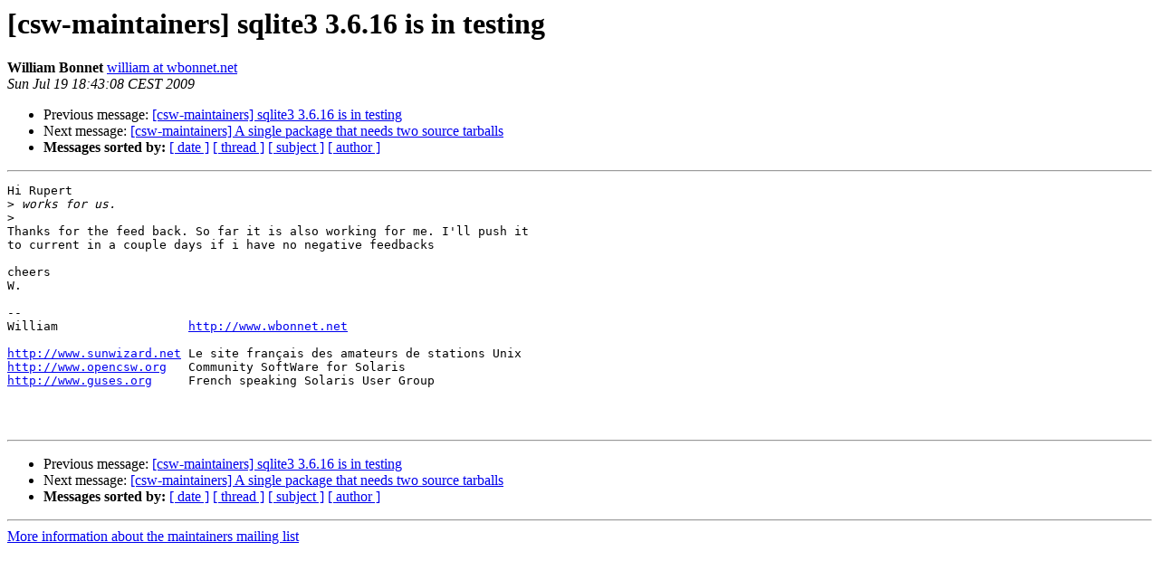

--- FILE ---
content_type: text/html
request_url: https://lists.opencsw.org/pipermail/maintainers/2009-July/008885.html
body_size: 2805
content:
<!DOCTYPE HTML PUBLIC "-//W3C//DTD HTML 3.2//EN">
<HTML>
 <HEAD>
   <TITLE> [csw-maintainers] sqlite3 3.6.16 is in testing
   </TITLE>
   <LINK REL="Index" HREF="index.html" >
   <LINK REL="made" HREF="mailto:maintainers%40lists.opencsw.org?Subject=Re%3A%20%5Bcsw-maintainers%5D%20sqlite3%203.6.16%20is%20in%20testing&In-Reply-To=%3C4A634D1C.5070802%40wbonnet.net%3E">
   <META NAME="robots" CONTENT="index,nofollow">
   <META http-equiv="Content-Type" content="text/html; charset=us-ascii">
   <LINK REL="Previous"  HREF="008880.html">
   <LINK REL="Next"  HREF="008868.html">
 </HEAD>
 <BODY BGCOLOR="#ffffff">
   <H1>[csw-maintainers] sqlite3 3.6.16 is in testing</H1>
    <B>William Bonnet</B> 
    <A HREF="mailto:maintainers%40lists.opencsw.org?Subject=Re%3A%20%5Bcsw-maintainers%5D%20sqlite3%203.6.16%20is%20in%20testing&In-Reply-To=%3C4A634D1C.5070802%40wbonnet.net%3E"
       TITLE="[csw-maintainers] sqlite3 3.6.16 is in testing">william at wbonnet.net
       </A><BR>
    <I>Sun Jul 19 18:43:08 CEST 2009</I>
    <P><UL>
        <LI>Previous message: <A HREF="008880.html">[csw-maintainers] sqlite3 3.6.16 is in testing
</A></li>
        <LI>Next message: <A HREF="008868.html">[csw-maintainers] A single package that needs two source tarballs
</A></li>
         <LI> <B>Messages sorted by:</B> 
              <a href="date.html#8885">[ date ]</a>
              <a href="thread.html#8885">[ thread ]</a>
              <a href="subject.html#8885">[ subject ]</a>
              <a href="author.html#8885">[ author ]</a>
         </LI>
       </UL>
    <HR>  
<!--beginarticle-->
<PRE>Hi Rupert
&gt;<i> works for us.
</I>&gt;<i>   
</I>Thanks for the feed back. So far it is also working for me. I'll push it 
to current in a couple days if i have no negative feedbacks

cheers
W.

-- 
William                  <A HREF="http://www.wbonnet.net">http://www.wbonnet.net</A>

<A HREF="http://www.sunwizard.net">http://www.sunwizard.net</A> Le site fran&#231;ais des amateurs de stations Unix
<A HREF="http://www.opencsw.org">http://www.opencsw.org</A> 	 Community SoftWare for Solaris
<A HREF="http://www.guses.org">http://www.guses.org</A>     French speaking Solaris User Group



</PRE>

<!--endarticle-->
    <HR>
    <P><UL>
        <!--threads-->
	<LI>Previous message: <A HREF="008880.html">[csw-maintainers] sqlite3 3.6.16 is in testing
</A></li>
	<LI>Next message: <A HREF="008868.html">[csw-maintainers] A single package that needs two source tarballs
</A></li>
         <LI> <B>Messages sorted by:</B> 
              <a href="date.html#8885">[ date ]</a>
              <a href="thread.html#8885">[ thread ]</a>
              <a href="subject.html#8885">[ subject ]</a>
              <a href="author.html#8885">[ author ]</a>
         </LI>
       </UL>

<hr>
<a href="https://lists.opencsw.org/mailman/listinfo/maintainers">More information about the maintainers
mailing list</a><br>
</body></html>
